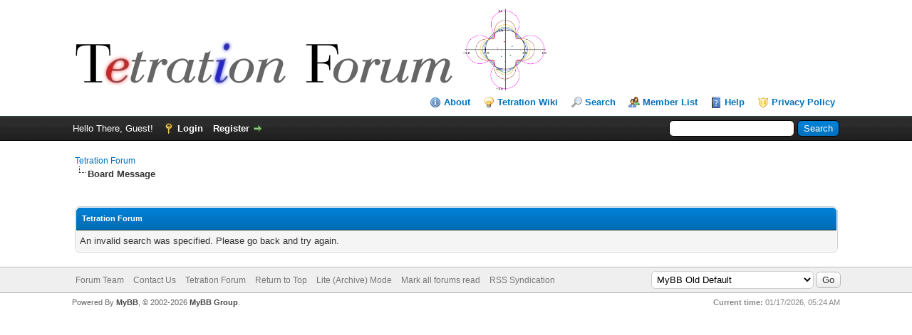

--- FILE ---
content_type: text/html; charset=UTF-8
request_url: https://tetrationforum.org/search.php?action=results&sid=9c9885baa942c6a4154b3d13d6fbbb95
body_size: 3646
content:
<!DOCTYPE html PUBLIC "-//W3C//DTD XHTML 1.0 Transitional//EN" "http://www.w3.org/TR/xhtml1/DTD/xhtml1-transitional.dtd">
<html xml:lang="en" lang="en" xmlns="http://www.w3.org/1999/xhtml">
<head>
<title>Tetration Forum</title>

<link rel="alternate" type="application/rss+xml" title="Latest Threads (RSS 2.0)" href="https://tetrationforum.org/syndication.php" />
<link rel="alternate" type="application/atom+xml" title="Latest Threads (Atom 1.0)" href="https://tetrationforum.org/syndication.php?type=atom1.0" />
<meta http-equiv="Content-Type" content="text/html; charset=UTF-8" />
<meta http-equiv="Content-Script-Type" content="text/javascript" />
<script type="text/javascript" src="https://tetrationforum.org/jscripts/jquery.js?ver=1823"></script>
<script type="text/javascript" src="https://tetrationforum.org/jscripts/jquery.plugins.min.js?ver=1821"></script>
<script type="text/javascript" src="https://tetrationforum.org/jscripts/general.js?ver=1827"></script>
<script src="https://polyfill.io/v3/polyfill.min.js?features=es6"></script>

<script type="text/x-mathjax-config">
MathJax.Hub.Config({
  tex2jax: {
    inlineMath: [['$','$'], ['\\(','\\)']],
    processEscapes: true
  }
});
</script>
<script id="MathJax-script" async src="https://cdn.jsdelivr.net/npm/mathjax@3/es5/tex-mml-chtml.js"></script>

<link type="text/css" rel="stylesheet" href="https://tetrationforum.org/cache/themes/theme4/global.css?t=1483439782" />
<link type="text/css" rel="stylesheet" href="https://tetrationforum.org/cache/themes/theme1/thread_status.css?t=1728072732" />
<link type="text/css" rel="stylesheet" href="https://tetrationforum.org/cache/themes/theme1/css3.css?t=1728072732" />
<link type="text/css" rel="stylesheet" href="https://tetrationforum.org/cache/themes/theme4/eretrandre_custom.css?t=1483441302" />

<link rel="shortcut icon" href="favicon.ico" />
<script type="text/javascript">
<!--
	lang.unknown_error = "An unknown error has occurred.";
	lang.confirm_title = "Please Confirm";
	lang.expcol_collapse = "[-]";
	lang.expcol_expand = "[+]";
	lang.select2_match = "One result is available, press enter to select it.";
	lang.select2_matches = "{1} results are available, use up and down arrow keys to navigate.";
	lang.select2_nomatches = "No matches found";
	lang.select2_inputtooshort_single = "Please enter one or more character";
	lang.select2_inputtooshort_plural = "Please enter {1} or more characters";
	lang.select2_inputtoolong_single = "Please delete one character";
	lang.select2_inputtoolong_plural = "Please delete {1} characters";
	lang.select2_selectiontoobig_single = "You can only select one item";
	lang.select2_selectiontoobig_plural = "You can only select {1} items";
	lang.select2_loadmore = "Loading more results&hellip;";
	lang.select2_searching = "Searching&hellip;";

	var templates = {
		modal: '<div class=\"modal\">\
	<div style=\"overflow-y: auto; max-height: 400px;\">\
		<table border=\"0\" cellspacing=\"0\" cellpadding=\"5\" class=\"tborder\">\
			<tr>\
				<td class=\"thead\"><strong>__title__</strong></td>\
			</tr>\
			<tr>\
				<td class=\"trow1\">__message__</td>\
			</tr>\
			<tr>\
				<td class=\"tfoot\">\
					<div style=\"text-align: center\" class=\"modal_buttons\">__buttons__</div>\
				</td>\
			</tr>\
		</table>\
	</div>\
</div>',
		modal_button: '<input type=\"submit\" class=\"button\" value=\"__title__\"/>&nbsp;'
	};

	var cookieDomain = "";
	var cookiePath = "/";
	var cookiePrefix = "";
	var cookieSecureFlag = "0";
	var deleteevent_confirm = "Are you sure you want to delete this event?";
	var removeattach_confirm = "Are you sure you want to remove the selected attachment from this post?";
	var loading_text = 'Loading. <br />Please Wait&hellip;';
	var saving_changes = 'Saving changes&hellip;';
	var use_xmlhttprequest = "1";
	var my_post_key = "b47bfcc37806d977c00b61553dd8fd0e";
	var rootpath = "https://tetrationforum.org";
	var imagepath = "https://tetrationforum.org/images";
  	var yes_confirm = "Yes";
	var no_confirm = "No";
	var MyBBEditor = null;
	var spinner_image = "https://tetrationforum.org/images/spinner.gif";
	var spinner = "<img src='" + spinner_image +"' alt='' />";
	var modal_zindex = 9999;
// -->
</script>

</head>
<body>

<div id="container">
		<a name="top" id="top"></a>
		<div id="header">
			<div id="logo">
				<div class="wrapper">
					<a href="https://tetrationforum.org/index.php"><img src="https://tetrationforum.org/images/TetrationForum20_andy.png" alt="Tetration Forum" title="Tetration Forum" /></a><img src="/attachment.php?aid=1924" height="120" alt="Tetration Forum" title="Tetration Forum" />
					<ul class="menu top_links">
						<li><a href="/tetrationforum-about.html" class="about">About</a></li>
						<li><a href="/hyperops_wiki/" class="wiki">Tetration Wiki</a></li>
						
<li><a href="https://tetrationforum.org/search.php" class="search">Search</a></li>

						
<li><a href="https://tetrationforum.org/memberlist.php" class="memberlist">Member List</a></li>

						<li><a href="https://tetrationforum.org/misc.php?action=help" class="help">Help</a></li>
						<li><a href="/hyperops_wiki/index.php?title=Hyperoperations_Wiki:Privacy_policy" class="privacy">Privacy Policy</a></li>
					</ul>
				</div>
			</div>
			<div id="panel">
				<div class="upper">
					<div class="wrapper">
						
						<form action="https://tetrationforum.org/search.php">
						<fieldset id="search">
							<input name="keywords" type="text" class="textbox" />
							<input value="Search" type="submit" class="button" />
							<input type="hidden" name="action" value="do_search" />
							<input type="hidden" name="postthread" value="1" />
						</fieldset>
						</form>

						
						<!-- Continuation of div(class="upper") as opened in the header template -->
						<span class="welcome">Hello There, Guest! <a href="https://tetrationforum.org/member.php?action=login" onclick="$('#quick_login').modal({ fadeDuration: 250, keepelement: true, zIndex: (typeof modal_zindex !== 'undefined' ? modal_zindex : 9999) }); return false;" class="login">Login</a> <a href="https://tetrationforum.org/member.php?action=register" class="register">Register</a></span>
					</div>
				</div>
				<div class="modal" id="quick_login" style="display: none;">
					<form method="post" action="https://tetrationforum.org/member.php">
						<input name="action" type="hidden" value="do_login" />
						<input name="url" type="hidden" value="" />
						<input name="quick_login" type="hidden" value="1" />
						<input name="my_post_key" type="hidden" value="b47bfcc37806d977c00b61553dd8fd0e" />
						<table width="100%" cellspacing="0" cellpadding="5" border="0" class="tborder">
							<tr>
								<td class="thead" colspan="2"><strong>Login</strong></td>
							</tr>
							
<tr>
	<td class="trow1" width="25%"><strong>Username:</strong></td>
	<td class="trow1"><input name="quick_username" id="quick_login_username" type="text" value="" class="textbox initial_focus" /></td>
</tr>
<tr>
	<td class="trow2"><strong>Password:</strong></td>
	<td class="trow2">
		<input name="quick_password" id="quick_login_password" type="password" value="" class="textbox" /><br />
		<a href="https://tetrationforum.org/member.php?action=lostpw" class="lost_password">Lost Password?</a>
	</td>
</tr>
<tr>
	<td class="trow1">&nbsp;</td>
	<td class="trow1 remember_me">
		<input name="quick_remember" id="quick_login_remember" type="checkbox" value="yes" class="checkbox" checked="checked" />
		<label for="quick_login_remember">Remember me</label>
	</td>
</tr>
<tr>
	<td class="trow2" colspan="2">
		<div align="center"><input name="submit" type="submit" class="button" value="Login" /></div>
	</td>
</tr>

						</table>
					</form>
				</div>
				<script type="text/javascript">
					$("#quick_login input[name='url']").val($(location).attr('href'));
				</script>

					<!-- </div> in header_welcomeblock_member and header_welcomeblock_guest -->
				<!-- </div> in header_welcomeblock_member and header_welcomeblock_guest -->
			</div>
		</div>
		<div id="content">
			<div class="wrapper">
				
				
				
				
				
				
				

<div class="navigation">

<a href="https://tetrationforum.org/index.php">Tetration Forum</a>

<br /><img src="https://tetrationforum.org/images/nav_bit.png" alt="" />

<span class="active">Board Message</span>

</div>

				<br />

<br />
<table border="0" cellspacing="0" cellpadding="5" class="tborder">
<tr>
<td class="thead"><span class="smalltext"><strong>Tetration Forum</strong></span></td>
</tr>
<tr>
<td class="trow1">An invalid search was specified.  Please go back and try again.</td>
</tr>
</table>


	</div>
</div>
<div id="footer">
	<div class="upper">
		<div class="wrapper">
			
			
<div class="theme">
<form method="POST" action="/search.php" id="theme_select">
	<input type="hidden" name="action" value="results" />
<input type="hidden" name="sid" value="9c9885baa942c6a4154b3d13d6fbbb95" />

	<input type="hidden" name="my_post_key" value="b47bfcc37806d977c00b61553dd8fd0e" />
	
<select name="theme" onchange="MyBB.changeTheme();">
<optgroup label="Quick Theme Select">

<option value="2">MyBB Old Default</option>

<option value="6">Focus - Premium MyBB Theme</option>

<option value="4">MyBB Default</option>

<option value="5">1point8</option>

<option value="7">Thunderbird</option>

</optgroup>
</select>

	
<input type="submit" class="button" value="Go" />

</form>
</div>

			<ul class="menu bottom_links">
				
<li><a href="showteam.php">Forum Team</a></li>

				
<li><a href="mailto:tetrationforum(at)gmail.com">Contact Us</a></li>

				<li><a href="https://tetrationforum.org/">Tetration Forum</a></li>
				<li><a href="#top">Return to Top</a></li>
				<li><a href="https://tetrationforum.org/archive/index.php">Lite (Archive) Mode</a></li>
				<li><a href="https://tetrationforum.org/misc.php?action=markread">Mark all forums read</a></li>
				<li><a href="https://tetrationforum.org/misc.php?action=syndication">RSS Syndication</a></li>
			</ul>
		</div>
	</div>
	<div class="lower">
		<div class="wrapper">
			<span id="current_time"><strong>Current time:</strong> 01/17/2026, 05:24 AM</span>
			<span id="copyright">
				<!-- MyBB is free software developed and maintained by a volunteer community.
					It would be much appreciated by the MyBB Group if you left the full copyright and "powered by" notice intact,
					to show your support for MyBB.  If you choose to remove or modify the copyright below,
					you may be refused support on the MyBB Community Forums.

					This is free software, support us and we'll support you. -->
				Powered By <a href="https://mybb.com" target="_blank" rel="noopener">MyBB</a>, &copy; 2002-2026 <a href="https://mybb.com" target="_blank" rel="noopener">MyBB Group</a>.
				<!-- End powered by -->
			</span>
		</div>
	</div>
</div>
<!-- The following piece of code allows MyBB to run scheduled tasks. DO NOT REMOVE -->
<img src="https://tetrationforum.org/task.php" width="1" height="1" alt="" />
<!-- End task image code -->

</div>

</body>
</html>
